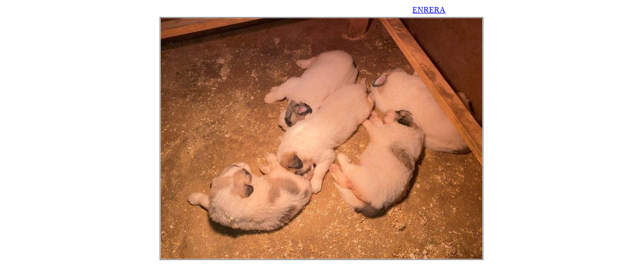

--- FILE ---
content_type: text/html
request_url: https://labordadurtx.org/fotos_cadellades/fotos.php?nom_foto=fotos/H7/H7_2023-11-06_05-36-50.jpg
body_size: 383
content:
<html><head><title>Documento sin t&iacute;tulo</title><meta http-equiv="Content-Type" content="text/html; charset=iso-8859-1"><style type="text/css"><!--.unnamed1 {	border-top: 1px solid #333333;	border-right: 1px solid #333333;	border-bottom: 1px solid #333333;	border-left: 1px solid #333333;	--></style></head><body><table width="500" border="0" align="center">  <tr>     <td><div align="right"> <a href="javascript:history.back()">ENRERA</a> </div></td>  </tr></table><table width="500" border="0" align="center" >  <tr>    <td class="unnamed1"><div align="center"><img src="http://www.labordadurtx.es/fotos_cadellades/fotos/H7/H7_2023-11-06_05-36-50.jpg" ></div></td>  </tr></table><br></body></html>